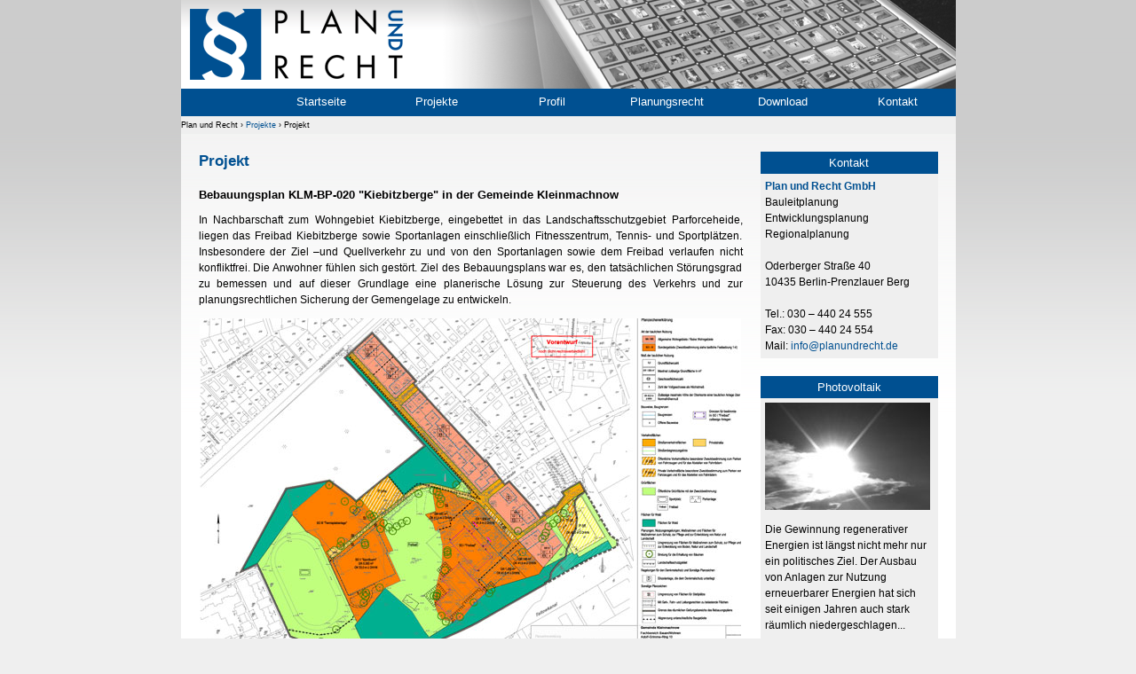

--- FILE ---
content_type: text/html; charset=utf-8
request_url: https://planundrecht.de/?site=projekt&file=kiebitzberge-bplan2
body_size: 2871
content:

<!DOCTYPE html>
<html>
<head>

<link rel="stylesheet" type="text/css" href="stylesheets/main.css?v=1.01">
<script type="text/javascript" src="javascript/mootoolscore.js"></script>
<script type="text/javascript" src="javascript/mootoolsmore.js"></script>


<!-- Milkbox -->
<link rel="stylesheet" type="text/css" href="stylesheets/milkbox/milkbox/milkbox.css">
<script type="text/javascript" src="javascript/milkbox.js"></script>
<script type="text/javascript" src="javascript/mootools-1.2.3.1-assets.js"></script>

<script type="text/javascript">

var currentsite = 'projekte';

var hoversites = new Array('startseite', 'projekte', 'profil', 'planungsrecht', 'kontakt');

if(hoversites.contains(currentsite) == false) {
	
	currentsite = 'startseite';
	
}

var animationRunning = false;
var currentFx1;
var currentFx2;

window.addEvent('domready', function() {

	//disable fallback background-image
	$('headerimg-wrapper').setStyles({background: 'none'});
	
	//set the default image
	activeImage = 'headerimg_' + currentsite;
	activeLink = 'menu_' + currentsite;

    //initialise the default image
	var initialise = $(activeImage).setStyles({display:'block',opacity: 0});

	new Fx.Tween(initialise).set('opacity', 1);

	$(activeLink).className = $(activeLink).className + " active";
	
	$('menu').getElements('li').addEvent('mouseenter', function() {
		
		this.className = this.className + ' over';
		
	});

	$('menu').getElements('li').addEvent('mouseleave', function() {
		
		this.className = this.className.replace(' over', '');
		
	});
	
	//event listener
	$('menu').getElements('a.menu_firstlevel').addEvent('mouseenter', function(e) 
	{	
	
		$(activeLink).className = "";
		this.className = "active";
		activeLink = this.id;
		
		var newImage = 'headerimg_'+this.id.replace('menu_', '');
		
		transitionImage(activeImage,newImage);
		
	});
	
	$('menu').addEvent('mouseleave', function(e) {

		var siteImage = 'headerimg_' + currentsite;
		transitionImage(activeImage, siteImage);
		
	});
	
	// hide all div.more elements
	$$('div.more').each(function(elem){
		
		var mySlide = new Fx.Slide(elem);
		mySlide.hide();
		return false;
		
	});
	
});

function transitionImage(oldImage,newImage)
{
				
	var fadeOut = function()
	{
		var foobar = $(oldImage).getStyle('opacity');

		if(animationRunning) {
			
			currentFx1.set(0);
			currentFx2.set(0);
			currentFx1.cancel();
			currentFx2.cancel();
						
		}
		
		animationRunning=true;
		var div = $(oldImage).setStyles({
			opacity: foobar
		});
		currentFx1 = new Fx.Tween(div, {'duration': 500, 'wait': false}).start('opacity', 0).addEvent('onComplete', function() { animationRunning=false; });
		fadeIn();
	};
	
	var fadeIn = function()
	{
		var div2 = $(newImage).setStyles({
			display:'block',
			opacity: 0
		});
		currentFx2 = new Fx.Tween(div2, {'duration': 500}).start('opacity', 1).addEvent('onComplete', function() { animationRunning=false; });
		
	};
	
	if(newImage != activeImage)
	{
		fadeOut();
		activeImage = newImage;		
	}
}

function toggleMore(moreID) {

	var mySlide = new Fx.Slide(moreID);
	mySlide.toggle();
	
}

</script>
<html lang="de">
<title>Startseite</title>
</head>

<body>

<div id="site-wrapper">

	<a name="top"></a>
	<div id="header">
		
		<a href="/"><img id="logo" src="images/misc/logo.png" alt="Logo der Plan und Recht GmbH"/></a>
		
		<div id="headerimg-wrapper" style="background: url(images/sections/header-projekte.png) no-repeat;">
		
			<img id="headerimg_startseite" src="images/sections/header-startseite.png" alt=""/>
			<img id="headerimg_projekte" src="images/sections/header-projekte.png" alt=""/>
			<img id="headerimg_profil" src="images/sections/header-profil.png" alt=""/>
			<img id="headerimg_planungsrecht" src="images/sections/header-planungsrecht.png" alt=""/>
			<img id="headerimg_kontakt" src="images/sections/header-kontakt.png" alt=""/>
				
		</div>
		
	</div>
	
	<div id="menu-wrapper">
	
		<div id="menu">
		
			<ul><li class="menu_firstlevel" ><a class="menu_firstlevel" id="menu_startseite" href="?site=startseite">Startseite</a></li>
<li class="menu_firstlevel selected" ><a class="menu_firstlevel" id="menu_projekte" href="?site=projekte">Projekte</a></li>
<li class="menu_firstlevel" ><a class="menu_firstlevel" id="menu_profil" href="javascript: return false;">Profil</a><ul><li class="menu_secondlevel" ><a class="menu_secondlevel" id="menu_firmenprofil" href="?site=firmenprofil">Firmenprofil</a></li>
<li class="menu_secondlevel" ><a class="menu_secondlevel" id="menu_referenzen" href="?site=referenzen">Referenzen</a></li>
<li class="menu_secondlevel" ><a class="menu_secondlevel" id="menu_geschaeftsfuehrer" href="?site=geschaeftsfuehrer">Firmengründer</a></li>
<li class="menu_secondlevel" ><a class="menu_secondlevel" id="menu_mitarbeiter" href="?site=mitarbeiter">Unser Team</a></li>
</ul>
</li>
<li class="menu_firstlevel" ><a class="menu_firstlevel" id="menu_planungsrecht" href="#">Planungsrecht</a><ul><li class="menu_secondlevel" ><a class="menu_secondlevel" id="menu_publikationen" href="?site=publikationen">Publikationen</a></li>
<li class="menu_secondlevel" ><a class="menu_secondlevel" id="menu_forschung" href="?site=forschung">Forschung</a></li>
</ul>
</li>
<li class="menu_firstlevel" ><a class="menu_firstlevel" id="menu_download" href="javascript: return false;">Download</a><ul><li class="menu_secondlevel" ><a class="menu_secondlevel" id="menu_beteiligung" href="?site=download">Beteiligungen</a></li>
<li class="menu_secondlevel" ><a class="menu_secondlevel" id="menu_vortrag" href="?site=vortrag">Vorträge</a></li>
</ul>
</li>
<li class="menu_firstlevel" ><a class="menu_firstlevel" id="menu_kontakt" href="?site=kontakt">Kontakt</a></li>
<li class="menu_firstlevel" style="display: none;"><a class="menu_firstlevel" id="menu_impressum" href="?site=impressum">Impressum</a></li>
</ul>		
		</div>
	
	</div>
	
	<div id="breadcrumb-wrapper">
	
		<p>Plan und Recht › <a href="?site=projekte">Projekte</a> › Projekt</p>

	</div>

	<div id="content-wrapper">
		
				<div id="sidebar-wrapper">
			
			

<div class="sidebar-box">

	<h1>Kontakt</h1>
	<p>
		<span class="highlight strong">Plan und Recht GmbH</span><br/>
		Bauleitplanung<br/>
		Entwicklungsplanung<br/>
		Regionalplanung<br/>
		<br/>
		Oderberger Straße 40<br/>
		10435 Berlin-Prenzlauer Berg<br/>
		<br/>
		Tel.: 030 – 440 24 555<br/>
		Fax: 030 – 440 24 554<br/>
		Mail: <a href="mailto:info@planundrecht.de">info@planundrecht.de</a>
	</p>

</div>

<div class="sidebar-seperator"></div>

<div class="sidebar-box">

		<h1>Photovoltaik</h1>

		<a rel="milkbox" href="images/sidebar/randomproject/photovoltaik.jpg"><img class="randomproject" src="images/sidebar/randomproject/photovoltaik-thumb.jpg" alt="Symbolbild" /></a>

		<p>Die Gewinnung regenerativer Energien ist längst nicht mehr nur ein politisches Ziel. Der Ausbau von Anlagen zur Nutzung erneuerbarer Energien hat sich seit einigen Jahren auch stark räumlich niedergeschlagen...<br/></p>
	
		<p class="rightalign"><a href="?site=randomproject&file=photovoltaik">›› Nähere Informationen</a></p>
</div>				
		</div>
						<div id="content">
				
			<h1>Projekt</h1>

<h2>Bebauungsplan KLM-BP-020 "Kiebitzberge" in der Gemeinde Kleinmachnow</h2>

<p>In Nachbarschaft zum Wohngebiet Kiebitzberge, eingebettet in das Landschaftsschutzgebiet Parforceheide, liegen das Freibad Kiebitzberge sowie Sportanlagen einschließlich Fitnesszentrum, Tennis- und Sportplätzen. Insbesondere der Ziel –und Quellverkehr zu und von den Sportanlagen sowie dem Freibad verlaufen nicht konfliktfrei. Die Anwohner fühlen sich gestört. Ziel des Bebauungsplans war es, den tatsächlichen Störungsgrad zu bemessen und auf dieser Grundlage eine planerische Lösung zur Steuerung des Verkehrs und zur planungsrechtlichen Sicherung der Gemengelage zu entwickeln.</p>

<p class="centeralign"><img class="border" src="images/content/projekte/kiebitzberge-bplan-1.jpg" /></p>

<p class="centeralign"><img class="border" src="images/content/projekte/kiebitzberge-bplan-2.jpg" /></p>

<p><span class="strong">Auftraggeber:</span> Gemeinde Kleinmachnow</p>
<p><span class="strong">Leistungen:</span> B-Plan, Durchführung Verfahren, planungsrechtliche Beratung</p>
<p><span class="strong">Gesamtgröße:</span> 15,1 ha</p>
<p><span class="strong">Planung:</span> 2004-2008 (Erstaufstellung)</p>			
		</div>
		
	</div>
	
	<div class="clear footerspacer"></div>
	
	<div id="footer">
	
		<p><a href="?site=impressum">Impressum</a> | <a href="javascript:window.print();"><img width="16" class="middlevalign" src="images/misc/print.gif" alt="Seite drucken" /></a> | <a href="#top"><img width="16" class="middlevalign" src="images/misc/arrow-top.gif" alt="nach oben" /></a><img class="middlevalign" src="images/misc/spacer.gif" style="height: 30px; width: 1px;" alt=""/></p>
	
	</div>
	
</div>

</body>

</html>

--- FILE ---
content_type: text/css
request_url: https://planundrecht.de/stylesheets/main.css?v=1.01
body_size: 1342
content:
html, body {
	
	height: 100%;
	
}

body {
	
	margin: 0px;
	font-family: Verdana, Arial;
	font-size: 9pt;
	background: #efefef url(../images/misc/background-body.png) repeat-x;

}

img {
	
	/*border: 0px;*/
	
}

div#site-wrapper {
	
	position: relative;
	width: 873px;
	min-height: 100%;
	height: auto !important;
	height: 100%;
	margin: 0 auto;
	padding: 0 0px;
	background: url(../images/misc/background-site.png) repeat-y;
	
}

div#header {
	
	position: relative;
	height: 100px;
	background: #ffffff url(../images/misc/background-header.png) repeat-x;
	
}

div#headerimg-wrapper {
	
	position: absolute;
	right: 0px;
	top: 0px;
	height: 100px;
	width: 580px;
	
}

div#headerimg-wrapper img {
	
	display: none;	
	position: absolute;
	top: 0px;
	right: 0px;
	
}

div#menu-wrapper {
	
	position: relative;
	height: 31px;
	/*background: #000000;*/
	background: #005091;
	
}

div#breadcrumb-wrapper {
	
	height: 20px;
	background: #efefef;
	
}

div#breadcrumb-wrapper p {

	line-height: 20px;
	vertical-align: middle;
	padding: 0px 0px;
	margin: 0px;
	font-size: 7pt;
	
}

img#logo {
	
	position: absolute;
	top: 10px;
	left: 10px;
	
}

div#content-wrapper {

	background: #ffffff url(../images/misc/background-content.png) repeat-x;
	overflow: hidden;
	padding: 20px;
	min-height: 1000px;
	
}

div#content {
	
	margin-right: 220px;
	
}

div#widecontent {
		
}

div#sidebar-wrapper {

	float: right;
	width: 200px;
	margin-left: 20px;

}

div.sidebar-box {
	
	/*border: 1px solid black;*/
	background: #efefef;
	
}

div.sidebar-seperator {
	
	height: 20px;
	
}

div.sidebar-box h1 {
	
	width: auto;
	/*background: black;*/
	background: #005091;
	color: white;
	font-size: 10pt;
	font-weight: normal;
	text-align: center;
	padding: 5px;
	margin: 0px;
	
}

div.sidebar-box p {
	
	padding: 5px;
	margin: 0px;
	text-align: left;
	
}

img.randomproject {
	
	margin: 5px;
	/*border: 1px solid black;*/
	
}

div.footerspacer {
	
	height: 60px;
	
}

div#footer {
	
	position: absolute;
	bottom: 0;
	height: 30px;
	width: 833px;
	padding: 0px 20px;
	/*background: #000000;*/
	background: #005091;
	
}

div#footer p {
	
	vertical-align: middle;
	text-align: right;
	color: white;
	margin: 0px;
	
}

div#footer a {
	
	color: white;
	
}

div#footer a:hover {
	
	color: #dfdfdf;
	
}

/* MENU */

div#menu {
	
	position: absolute;
	right: 0px;	
	line-height: 30px;
	vertical-align: middle;
	font-size: 10pt;
	/*border-top: 1px solid #000000;*/

}

div#menu ul {
	
	list-style-type: none;
	padding: 0px;
	margin: 0px;
	
}

div#menu ul li {
	
	float: left;
	width: 130px; /* war 150px */ 
	color: #ffffff;
	text-align: center;
	
}

div#menu ul li a {
	
	display: block;
	width: 130px; /* war 150px */
	color: #ffffff;
	
}

div#menu ul li:hover ul,
div#menu ul li.over ul {
	
	display: block;
	
}

div#menu ul li.menu_firstlevel.selected {
	
	background: #005091;
	
}

div#menu ul li.menu_secondlevel.selected {
	
}


div#menu ul li:hover,
div#menu ul li.over {

	background: #005091 !important;	
	
}

div#menu ul li ul {
	
	display: none;
	
}

div#menu ul li ul li {
	
	background: #202020;
	width: 128px;
	/*border-left: 1px solid #000000;
	border-right: 1px solid #000000;
	border-bottom: 1px solid #000000;*/
	
}

div#menu ul li ul li:hover,
div#menu ul li ul li.over {
	
	background: #efefef !important;
	
}

div#menu ul li ul li a {
	
	width: 128px;
	
}

div#menu ul li ul li:hover a,
div#menu ul li ul li.over a {
	
	color: #000000;
	
}

a#menu_profil,
a#menu_planungsrecht {
	
	cursor: default !important;
	
}

/* END: MENU */

div.staff {
	
}

div.staff_content {
	
	margin-left: 170px;
	
}

h2.staff_name {
	
	font-weight: normal;
	font-size: 13pt;
	margin-bottom: 0px;
		
}

h2.staff_name span {

	font-weight: bold;
	
}

p.staff_title {
	
	font-weight: normal;
	margin-top: 0px;
	padding-top: 0px;
	
}

p.staff_title span {
	
	font-weight: bold;
	font-style: italic;
	
}

div.projekt {
	
}

div.projekt_content {
	
	margin-left: 120px;
	
}

h2.projekt_title {
	
	font-size: 10pt;
	margin-bottom: 0px;	
	
}

div#sidebar-forschung a {
	
	display: block;
	
}

div#sidebar-forschung a img {
	
	filter:alpha(opacity=50);
	-moz-opacity:0.5;
	-khtml-opacity: 0.5;
	opacity: 0.5;
	
}

div#sidebar-forschung a:hover img,
div#sidebar-forschung a.selected img {
	
	filter:alpha(opacity=100);
	-moz-opacity:1;
	-khtml-opacity: 1;
	opacity: 1;
	
}

table.content {
	
	border-spacing: 0px;
	
}

table.content td {
	
	padding: 15px 5px;
	vertical-align: top;
	/*border-top: 1px solid #bbbbbb;*/
		
}

table.content thead {
	
	text-align: left;
	font-size: 10pt;
		
}

table.content thead th {
	
	padding: 5px;
	
}

/* various styles */

a {
	
	color: #005091;
	text-decoration: none;
	
}

a:hover {
	
	color: #3a89c8;
	text-decoration: none;
	
}

p {

	line-height: 1.5em;
	font-size: 9pt;
	text-align: justify;
	
}

h1 {

	font-size: 13pt;
	margin: 0px 0px 20px 0px;
	color: #005091;
	
}

h2 {
	
	font-size: 10pt;
	color: black;
	margin: 10px 0px;	
	
	
}

.right {
	
	float: right;
	
}

.left {
	
	float: left;
	
}

.clear {
	
	clear: both;
	
}

.clearleft {
	
	clear: left;
	
}

.clearright {
	
	clear: right;
	
}

img.content {
	
	margin: 0px 20px;
	
}

img.border {
	
	/*border: 1px solid black;*/
	
}

.highlight {
	
	color: #005091 !important;
	
}

.strong {
	
	font-weight: bold !important;
	
}

.italic {
	
	font-style: italic;
	
}

.smallerfont {
	
	font-size: 8pt;
	
}

.rightalign {
	
	text-align: right !important;
	
}

.leftalign {
	
	text-align: left !important;
	
}

.centeralign {
	
	text-align: center !important;
	
}

.middlevalign {
	
	vertical-align: middle !important;
	
}

.noindent {
	
	padding-left: 0px;
	
}

div.hline41 {

	height: 41px;
	width: 600px;
	background: url(../images/misc/hline_41px.png) no-repeat;
	
}

div#content-wrapper ul {
	
	margin: 10px auto;
	
}

div#content-wrapper li {
	
	line-height: 1.5em;
	margin-bottom: 10px;
	list-style-type: disc;
	color: #005091;
	
}

div#content-wrapper li span {
	
	color: #000000;
	
}

div#content-wrapper ul li ul li {

	list-style-type: square;	
	
}

div#content-wrapper ul.decimal li {
	
	list-style-type: decimal;
	
}

div#content-wrapper ul.upperlatin li {
	
	list-style-type: upper-latin;
	
}


/* END various styles */

--- FILE ---
content_type: application/javascript
request_url: https://planundrecht.de/javascript/mootoolsmore.js
body_size: 9194
content:
//MooTools More, <http://mootools.net/more>. Copyright (c) 2006-2009 Aaron Newton <http://clientcide.com/>, Valerio Proietti <http://mad4milk.net> & the MooTools team <http://mootools.net/developers>, MIT Style License.

MooTools.More={version:"1.2.4.4",build:"6f6057dc645fdb7547689183b2311063bd653ddf"};(function(){var a={language:"en-US",languages:{"en-US":{}},cascades:["en-US"]};
var b;MooTools.lang=new Events();$extend(MooTools.lang,{setLanguage:function(c){if(!a.languages[c]){return this;}a.language=c;this.load();this.fireEvent("langChange",c);
return this;},load:function(){var c=this.cascade(this.getCurrentLanguage());b={};$each(c,function(e,d){b[d]=this.lambda(e);},this);},getCurrentLanguage:function(){return a.language;
},addLanguage:function(c){a.languages[c]=a.languages[c]||{};return this;},cascade:function(e){var c=(a.languages[e]||{}).cascades||[];c.combine(a.cascades);
c.erase(e).push(e);var d=c.map(function(f){return a.languages[f];},this);return $merge.apply(this,d);},lambda:function(c){(c||{}).get=function(e,d){return $lambda(c[e]).apply(this,$splat(d));
};return c;},get:function(e,d,c){if(b&&b[e]){return(d?b[e].get(d,c):b[e]);}},set:function(d,e,c){this.addLanguage(d);langData=a.languages[d];if(!langData[e]){langData[e]={};
}$extend(langData[e],c);if(d==this.getCurrentLanguage()){this.load();this.fireEvent("langChange",d);}return this;},list:function(){return Hash.getKeys(a.languages);
}});})();Array.implement({min:function(){return Math.min.apply(null,this);},max:function(){return Math.max.apply(null,this);},average:function(){return this.length?this.sum()/this.length:0;
},sum:function(){var a=0,b=this.length;if(b){do{a+=this[--b];}while(b);}return a;},unique:function(){return[].combine(this);},shuffle:function(){for(var b=this.length;
b&&--b;){var a=this[b],c=Math.floor(Math.random()*(b+1));this[b]=this[c];this[c]=a;}return this;}});Element.implement({measure:function(e){var g=function(h){return !!(!h||h.offsetHeight||h.offsetWidth);
};if(g(this)){return e.apply(this);}var d=this.getParent(),f=[],b=[];while(!g(d)&&d!=document.body){b.push(d.expose());d=d.getParent();}var c=this.expose();
var a=e.apply(this);c();b.each(function(h){h();});return a;},expose:function(){if(this.getStyle("display")!="none"){return $empty;}var a=this.style.cssText;
this.setStyles({display:"block",position:"absolute",visibility:"hidden"});return function(){this.style.cssText=a;}.bind(this);},getDimensions:function(a){a=$merge({computeSize:false},a);
var f={};var d=function(g,e){return(e.computeSize)?g.getComputedSize(e):g.getSize();};var b=this.getParent("body");if(b&&this.getStyle("display")=="none"){f=this.measure(function(){return d(this,a);
});}else{if(b){try{f=d(this,a);}catch(c){}}else{f={x:0,y:0};}}return $chk(f.x)?$extend(f,{width:f.x,height:f.y}):$extend(f,{x:f.width,y:f.height});},getComputedSize:function(a){a=$merge({styles:["padding","border"],plains:{height:["top","bottom"],width:["left","right"]},mode:"both"},a);
var c={width:0,height:0};switch(a.mode){case"vertical":delete c.width;delete a.plains.width;break;case"horizontal":delete c.height;delete a.plains.height;
break;}var b=[];$each(a.plains,function(g,f){g.each(function(h){a.styles.each(function(i){b.push((i=="border")?i+"-"+h+"-width":i+"-"+h);});});});var e={};
b.each(function(f){e[f]=this.getComputedStyle(f);},this);var d=[];$each(a.plains,function(g,f){var h=f.capitalize();c["total"+h]=c["computed"+h]=0;g.each(function(i){c["computed"+i.capitalize()]=0;
b.each(function(k,j){if(k.test(i)){e[k]=e[k].toInt()||0;c["total"+h]=c["total"+h]+e[k];c["computed"+i.capitalize()]=c["computed"+i.capitalize()]+e[k];}if(k.test(i)&&f!=k&&(k.test("border")||k.test("padding"))&&!d.contains(k)){d.push(k);
c["computed"+h]=c["computed"+h]-e[k];}});});});["Width","Height"].each(function(g){var f=g.toLowerCase();if(!$chk(c[f])){return;}c[f]=c[f]+this["offset"+g]+c["computed"+g];
c["total"+g]=c[f]+c["total"+g];delete c["computed"+g];},this);return $extend(e,c);}});(function(){var a=Element.prototype.position;Element.implement({position:function(g){if(g&&($defined(g.x)||$defined(g.y))){return a?a.apply(this,arguments):this;
}$each(g||{},function(u,t){if(!$defined(u)){delete g[t];}});g=$merge({relativeTo:document.body,position:{x:"center",y:"center"},edge:false,offset:{x:0,y:0},returnPos:false,relFixedPosition:false,ignoreMargins:false,ignoreScroll:false,allowNegative:false},g);
var r={x:0,y:0},e=false;var c=this.measure(function(){return document.id(this.getOffsetParent());});if(c&&c!=this.getDocument().body){r=c.measure(function(){return this.getPosition();
});e=c!=document.id(g.relativeTo);g.offset.x=g.offset.x-r.x;g.offset.y=g.offset.y-r.y;}var s=function(t){if($type(t)!="string"){return t;}t=t.toLowerCase();
var u={};if(t.test("left")){u.x="left";}else{if(t.test("right")){u.x="right";}else{u.x="center";}}if(t.test("upper")||t.test("top")){u.y="top";}else{if(t.test("bottom")){u.y="bottom";
}else{u.y="center";}}return u;};g.edge=s(g.edge);g.position=s(g.position);if(!g.edge){if(g.position.x=="center"&&g.position.y=="center"){g.edge={x:"center",y:"center"};
}else{g.edge={x:"left",y:"top"};}}this.setStyle("position","absolute");var f=document.id(g.relativeTo)||document.body,d=f==document.body?window.getScroll():f.getPosition(),l=d.y,h=d.x;
var n=this.getDimensions({computeSize:true,styles:["padding","border","margin"]});var j={},o=g.offset.y,q=g.offset.x,k=window.getSize();switch(g.position.x){case"left":j.x=h+q;
break;case"right":j.x=h+q+f.offsetWidth;break;default:j.x=h+((f==document.body?k.x:f.offsetWidth)/2)+q;break;}switch(g.position.y){case"top":j.y=l+o;break;
case"bottom":j.y=l+o+f.offsetHeight;break;default:j.y=l+((f==document.body?k.y:f.offsetHeight)/2)+o;break;}if(g.edge){var b={};switch(g.edge.x){case"left":b.x=0;
break;case"right":b.x=-n.x-n.computedRight-n.computedLeft;break;default:b.x=-(n.totalWidth/2);break;}switch(g.edge.y){case"top":b.y=0;break;case"bottom":b.y=-n.y-n.computedTop-n.computedBottom;
break;default:b.y=-(n.totalHeight/2);break;}j.x+=b.x;j.y+=b.y;}j={left:((j.x>=0||e||g.allowNegative)?j.x:0).toInt(),top:((j.y>=0||e||g.allowNegative)?j.y:0).toInt()};
var i={left:"x",top:"y"};["minimum","maximum"].each(function(t){["left","top"].each(function(u){var v=g[t]?g[t][i[u]]:null;if(v!=null&&j[u]<v){j[u]=v;}});
});if(f.getStyle("position")=="fixed"||g.relFixedPosition){var m=window.getScroll();j.top+=m.y;j.left+=m.x;}if(g.ignoreScroll){var p=f.getScroll();j.top-=p.y;
j.left-=p.x;}if(g.ignoreMargins){j.left+=(g.edge.x=="right"?n["margin-right"]:g.edge.x=="center"?-n["margin-left"]+((n["margin-right"]+n["margin-left"])/2):-n["margin-left"]);
j.top+=(g.edge.y=="bottom"?n["margin-bottom"]:g.edge.y=="center"?-n["margin-top"]+((n["margin-bottom"]+n["margin-top"])/2):-n["margin-top"]);}j.left=Math.ceil(j.left);
j.top=Math.ceil(j.top);if(g.returnPos){return j;}else{this.setStyles(j);}return this;}});})();Element.implement({isDisplayed:function(){return this.getStyle("display")!="none";
},isVisible:function(){var a=this.offsetWidth,b=this.offsetHeight;return(a==0&&b==0)?false:(a>0&&b>0)?true:this.isDisplayed();},toggle:function(){return this[this.isDisplayed()?"hide":"show"]();
},hide:function(){var b;try{b=this.getStyle("display");}catch(a){}return this.store("originalDisplay",b||"").setStyle("display","none");},show:function(a){a=a||this.retrieve("originalDisplay")||"block";
return this.setStyle("display",(a=="none")?"block":a);},swapClass:function(a,b){return this.removeClass(a).addClass(b);}});Fx.Elements=new Class({Extends:Fx.CSS,initialize:function(b,a){this.elements=this.subject=$$(b);
this.parent(a);},compute:function(g,h,j){var c={};for(var d in g){var a=g[d],e=h[d],f=c[d]={};for(var b in a){f[b]=this.parent(a[b],e[b],j);}}return c;
},set:function(b){for(var c in b){var a=b[c];for(var d in a){this.render(this.elements[c],d,a[d],this.options.unit);}}return this;},start:function(c){if(!this.check(c)){return this;
}var h={},j={};for(var d in c){var f=c[d],a=h[d]={},g=j[d]={};for(var b in f){var e=this.prepare(this.elements[d],b,f[b]);a[b]=e.from;g[b]=e.to;}}return this.parent(h,j);
}});Fx.Accordion=new Class({Extends:Fx.Elements,options:{display:0,show:false,height:true,width:false,opacity:true,alwaysHide:false,trigger:"click",initialDisplayFx:true,returnHeightToAuto:true},initialize:function(){var c=Array.link(arguments,{container:Element.type,options:Object.type,togglers:$defined,elements:$defined});
this.parent(c.elements,c.options);this.togglers=$$(c.togglers);this.previous=-1;this.internalChain=new Chain();if(this.options.alwaysHide){this.options.wait=true;
}if($chk(this.options.show)){this.options.display=false;this.previous=this.options.show;}if(this.options.start){this.options.display=false;this.options.show=false;
}this.effects={};if(this.options.opacity){this.effects.opacity="fullOpacity";}if(this.options.width){this.effects.width=this.options.fixedWidth?"fullWidth":"offsetWidth";
}if(this.options.height){this.effects.height=this.options.fixedHeight?"fullHeight":"scrollHeight";}for(var b=0,a=this.togglers.length;b<a;b++){this.addSection(this.togglers[b],this.elements[b]);
}this.elements.each(function(e,d){if(this.options.show===d){this.fireEvent("active",[this.togglers[d],e]);}else{for(var f in this.effects){e.setStyle(f,0);
}}},this);if($chk(this.options.display)||this.options.initialDisplayFx===false){this.display(this.options.display,this.options.initialDisplayFx);}if(this.options.fixedHeight!==false){this.options.returnHeightToAuto=false;
}this.addEvent("complete",this.internalChain.callChain.bind(this.internalChain));},addSection:function(e,c){e=document.id(e);c=document.id(c);var f=this.togglers.contains(e);
this.togglers.include(e);this.elements.include(c);var a=this.togglers.indexOf(e);var b=this.display.bind(this,a);e.store("accordion:display",b);e.addEvent(this.options.trigger,b);
if(this.options.height){c.setStyles({"padding-top":0,"border-top":"none","padding-bottom":0,"border-bottom":"none"});}if(this.options.width){c.setStyles({"padding-left":0,"border-left":"none","padding-right":0,"border-right":"none"});
}c.fullOpacity=1;if(this.options.fixedWidth){c.fullWidth=this.options.fixedWidth;}if(this.options.fixedHeight){c.fullHeight=this.options.fixedHeight;}c.setStyle("overflow","hidden");
if(!f){for(var d in this.effects){c.setStyle(d,0);}}return this;},detach:function(){this.togglers.each(function(a){a.removeEvent(this.options.trigger,a.retrieve("accordion:display"));
},this);},display:function(a,b){if(!this.check(a,b)){return this;}b=$pick(b,true);if(this.options.returnHeightToAuto){var d=this.elements[this.previous];
if(d&&!this.selfHidden){for(var c in this.effects){d.setStyle(c,d[this.effects[c]]);}}}a=($type(a)=="element")?this.elements.indexOf(a):a;if((this.timer&&this.options.wait)||(a===this.previous&&!this.options.alwaysHide)){return this;
}this.previous=a;var e={};this.elements.each(function(h,g){e[g]={};var f;if(g!=a){f=true;}else{if(this.options.alwaysHide&&((h.offsetHeight>0&&this.options.height)||h.offsetWidth>0&&this.options.width)){f=true;
this.selfHidden=true;}}this.fireEvent(f?"background":"active",[this.togglers[g],h]);for(var j in this.effects){e[g][j]=f?0:h[this.effects[j]];}},this);
this.internalChain.chain(function(){if(this.options.returnHeightToAuto&&!this.selfHidden){var f=this.elements[a];if(f){f.setStyle("height","auto");}}}.bind(this));
return b?this.start(e):this.set(e);}});var Accordion=new Class({Extends:Fx.Accordion,initialize:function(){this.parent.apply(this,arguments);var a=Array.link(arguments,{container:Element.type});
this.container=a.container;},addSection:function(c,b,e){c=document.id(c);b=document.id(b);var d=this.togglers.contains(c);var a=this.togglers.length;if(a&&(!d||e)){e=$pick(e,a-1);
c.inject(this.togglers[e],"before");b.inject(c,"after");}else{if(this.container&&!d){c.inject(this.container);b.inject(this.container);}}return this.parent.apply(this,arguments);
}});Fx.Move=new Class({Extends:Fx.Morph,options:{relativeTo:document.body,position:"center",edge:false,offset:{x:0,y:0}},start:function(a){return this.parent(this.element.position($merge(this.options,a,{returnPos:true})));
}});Element.Properties.move={set:function(a){var b=this.retrieve("move");if(b){b.cancel();}return this.eliminate("move").store("move:options",$extend({link:"cancel"},a));
},get:function(a){if(a||!this.retrieve("move")){if(a||!this.retrieve("move:options")){this.set("move",a);}this.store("move",new Fx.Move(this,this.retrieve("move:options")));
}return this.retrieve("move");}};Element.implement({move:function(a){this.get("move").start(a);return this;}});Fx.Reveal=new Class({Extends:Fx.Morph,options:{link:"cancel",styles:["padding","border","margin"],transitionOpacity:!Browser.Engine.trident4,mode:"vertical",display:"block",hideInputs:Browser.Engine.trident?"select, input, textarea, object, embed":false},dissolve:function(){try{if(!this.hiding&&!this.showing){if(this.element.getStyle("display")!="none"){this.hiding=true;
this.showing=false;this.hidden=true;this.cssText=this.element.style.cssText;var d=this.element.getComputedSize({styles:this.options.styles,mode:this.options.mode});
this.element.setStyle("display",this.options.display);if(this.options.transitionOpacity){d.opacity=1;}var b={};$each(d,function(f,e){b[e]=[f,0];},this);
this.element.setStyle("overflow","hidden");var a=this.options.hideInputs?this.element.getElements(this.options.hideInputs):null;this.$chain.unshift(function(){if(this.hidden){this.hiding=false;
$each(d,function(f,e){d[e]=f;},this);this.element.style.cssText=this.cssText;this.element.setStyle("display","none");if(a){a.setStyle("visibility","visible");
}}this.fireEvent("hide",this.element);this.callChain();}.bind(this));if(a){a.setStyle("visibility","hidden");}this.start(b);}else{this.callChain.delay(10,this);
this.fireEvent("complete",this.element);this.fireEvent("hide",this.element);}}else{if(this.options.link=="chain"){this.chain(this.dissolve.bind(this));
}else{if(this.options.link=="cancel"&&!this.hiding){this.cancel();this.dissolve();}}}}catch(c){this.hiding=false;this.element.setStyle("display","none");
this.callChain.delay(10,this);this.fireEvent("complete",this.element);this.fireEvent("hide",this.element);}return this;},reveal:function(){try{if(!this.showing&&!this.hiding){if(this.element.getStyle("display")=="none"||this.element.getStyle("visiblity")=="hidden"||this.element.getStyle("opacity")==0){this.showing=true;
this.hiding=this.hidden=false;var d;this.cssText=this.element.style.cssText;this.element.measure(function(){d=this.element.getComputedSize({styles:this.options.styles,mode:this.options.mode});
}.bind(this));$each(d,function(f,e){d[e]=f;});if($chk(this.options.heightOverride)){d.height=this.options.heightOverride.toInt();}if($chk(this.options.widthOverride)){d.width=this.options.widthOverride.toInt();
}if(this.options.transitionOpacity){this.element.setStyle("opacity",0);d.opacity=1;}var b={height:0,display:this.options.display};$each(d,function(f,e){b[e]=0;
});this.element.setStyles($merge(b,{overflow:"hidden"}));var a=this.options.hideInputs?this.element.getElements(this.options.hideInputs):null;if(a){a.setStyle("visibility","hidden");
}this.start(d);this.$chain.unshift(function(){this.element.style.cssText=this.cssText;this.element.setStyle("display",this.options.display);if(!this.hidden){this.showing=false;
}if(a){a.setStyle("visibility","visible");}this.callChain();this.fireEvent("show",this.element);}.bind(this));}else{this.callChain();this.fireEvent("complete",this.element);
this.fireEvent("show",this.element);}}else{if(this.options.link=="chain"){this.chain(this.reveal.bind(this));}else{if(this.options.link=="cancel"&&!this.showing){this.cancel();
this.reveal();}}}}catch(c){this.element.setStyles({display:this.options.display,visiblity:"visible",opacity:1});this.showing=false;this.callChain.delay(10,this);
this.fireEvent("complete",this.element);this.fireEvent("show",this.element);}return this;},toggle:function(){if(this.element.getStyle("display")=="none"||this.element.getStyle("visiblity")=="hidden"||this.element.getStyle("opacity")==0){this.reveal();
}else{this.dissolve();}return this;},cancel:function(){this.parent.apply(this,arguments);this.element.style.cssText=this.cssText;this.hidding=false;this.showing=false;
}});Element.Properties.reveal={set:function(a){var b=this.retrieve("reveal");if(b){b.cancel();}return this.eliminate("reveal").store("reveal:options",a);
},get:function(a){if(a||!this.retrieve("reveal")){if(a||!this.retrieve("reveal:options")){this.set("reveal",a);}this.store("reveal",new Fx.Reveal(this,this.retrieve("reveal:options")));
}return this.retrieve("reveal");}};Element.Properties.dissolve=Element.Properties.reveal;Element.implement({reveal:function(a){this.get("reveal",a).reveal();
return this;},dissolve:function(a){this.get("reveal",a).dissolve();return this;},nix:function(){var a=Array.link(arguments,{destroy:Boolean.type,options:Object.type});
this.get("reveal",a.options).dissolve().chain(function(){this[a.destroy?"destroy":"dispose"]();}.bind(this));return this;},wink:function(){var b=Array.link(arguments,{duration:Number.type,options:Object.type});
var a=this.get("reveal",b.options);a.reveal().chain(function(){(function(){a.dissolve();}).delay(b.duration||2000);});}});Fx.Scroll=new Class({Extends:Fx,options:{offset:{x:0,y:0},wheelStops:true},initialize:function(b,a){this.element=this.subject=document.id(b);
this.parent(a);var d=this.cancel.bind(this,false);if($type(this.element)!="element"){this.element=document.id(this.element.getDocument().body);}var c=this.element;
if(this.options.wheelStops){this.addEvent("start",function(){c.addEvent("mousewheel",d);},true);this.addEvent("complete",function(){c.removeEvent("mousewheel",d);
},true);}},set:function(){var a=Array.flatten(arguments);if(Browser.Engine.gecko){a=[Math.round(a[0]),Math.round(a[1])];}this.element.scrollTo(a[0],a[1]);
},compute:function(c,b,a){return[0,1].map(function(d){return Fx.compute(c[d],b[d],a);});},start:function(c,g){if(!this.check(c,g)){return this;}var e=this.element.getScrollSize(),b=this.element.getScroll(),d={x:c,y:g};
for(var f in d){var a=e[f];if($chk(d[f])){d[f]=($type(d[f])=="number")?d[f]:a;}else{d[f]=b[f];}d[f]+=this.options.offset[f];}return this.parent([b.x,b.y],[d.x,d.y]);
},toTop:function(){return this.start(false,0);},toLeft:function(){return this.start(0,false);},toRight:function(){return this.start("right",false);},toBottom:function(){return this.start(false,"bottom");
},toElement:function(b){var a=document.id(b).getPosition(this.element);return this.start(a.x,a.y);},scrollIntoView:function(c,e,d){e=e?$splat(e):["x","y"];
var h={};c=document.id(c);var f=c.getPosition(this.element);var i=c.getSize();var g=this.element.getScroll();var a=this.element.getSize();var b={x:f.x+i.x,y:f.y+i.y};
["x","y"].each(function(j){if(e.contains(j)){if(b[j]>g[j]+a[j]){h[j]=b[j]-a[j];}if(f[j]<g[j]){h[j]=f[j];}}if(h[j]==null){h[j]=g[j];}if(d&&d[j]){h[j]=h[j]+d[j];
}},this);if(h.x!=g.x||h.y!=g.y){this.start(h.x,h.y);}return this;},scrollToCenter:function(c,e,d){e=e?$splat(e):["x","y"];c=$(c);var h={},f=c.getPosition(this.element),i=c.getSize(),g=this.element.getScroll(),a=this.element.getSize(),b={x:f.x+i.x,y:f.y+i.y};
["x","y"].each(function(j){if(e.contains(j)){h[j]=f[j]-(a[j]-i[j])/2;}if(h[j]==null){h[j]=g[j];}if(d&&d[j]){h[j]=h[j]+d[j];}},this);if(h.x!=g.x||h.y!=g.y){this.start(h.x,h.y);
}return this;}});Fx.Slide=new Class({Extends:Fx,options:{mode:"vertical",wrapper:false,hideOverflow:true},initialize:function(b,a){this.addEvent("complete",function(){this.open=(this.wrapper["offset"+this.layout.capitalize()]!=0);
if(this.open){this.wrapper.setStyle("height","");}if(this.open&&Browser.Engine.webkit419){this.element.dispose().inject(this.wrapper);}},true);this.element=this.subject=document.id(b);
this.parent(a);var d=this.element.retrieve("wrapper");var c=this.element.getStyles("margin","position","overflow");if(this.options.hideOverflow){c=$extend(c,{overflow:"hidden"});
}if(this.options.wrapper){d=document.id(this.options.wrapper).setStyles(c);}this.wrapper=d||new Element("div",{styles:c}).wraps(this.element);this.element.store("wrapper",this.wrapper).setStyle("margin",0);
this.now=[];this.open=true;},vertical:function(){this.margin="margin-top";this.layout="height";this.offset=this.element.offsetHeight;},horizontal:function(){this.margin="margin-left";
this.layout="width";this.offset=this.element.offsetWidth;},set:function(a){this.element.setStyle(this.margin,a[0]);this.wrapper.setStyle(this.layout,a[1]);
return this;},compute:function(c,b,a){return[0,1].map(function(d){return Fx.compute(c[d],b[d],a);});},start:function(b,e){if(!this.check(b,e)){return this;
}this[e||this.options.mode]();var d=this.element.getStyle(this.margin).toInt();var c=this.wrapper.getStyle(this.layout).toInt();var a=[[d,c],[0,this.offset]];
var g=[[d,c],[-this.offset,0]];var f;switch(b){case"in":f=a;break;case"out":f=g;break;case"toggle":f=(c==0)?a:g;}return this.parent(f[0],f[1]);},slideIn:function(a){return this.start("in",a);
},slideOut:function(a){return this.start("out",a);},hide:function(a){this[a||this.options.mode]();this.open=false;return this.set([-this.offset,0]);},show:function(a){this[a||this.options.mode]();
this.open=true;return this.set([0,this.offset]);},toggle:function(a){return this.start("toggle",a);}});Element.Properties.slide={set:function(b){var a=this.retrieve("slide");
if(a){a.cancel();}return this.eliminate("slide").store("slide:options",$extend({link:"cancel"},b));},get:function(a){if(a||!this.retrieve("slide")){if(a||!this.retrieve("slide:options")){this.set("slide",a);
}this.store("slide",new Fx.Slide(this,this.retrieve("slide:options")));}return this.retrieve("slide");}};Element.implement({slide:function(d,e){d=d||"toggle";
var b=this.get("slide"),a;switch(d){case"hide":b.hide(e);break;case"show":b.show(e);break;case"toggle":var c=this.retrieve("slide:flag",b.open);b[c?"slideOut":"slideIn"](e);
this.store("slide:flag",!c);a=true;break;default:b.start(d,e);}if(!a){this.eliminate("slide:flag");}return this;}});var SmoothScroll=Fx.SmoothScroll=new Class({Extends:Fx.Scroll,initialize:function(b,c){c=c||document;
this.doc=c.getDocument();var d=c.getWindow();this.parent(this.doc,b);this.links=$$(this.options.links||this.doc.links);var a=d.location.href.match(/^[^#]*/)[0]+"#";
this.links.each(function(f){if(f.href.indexOf(a)!=0){return;}var e=f.href.substr(a.length);if(e){this.useLink(f,e);}},this);if(!Browser.Engine.webkit419){this.addEvent("complete",function(){d.location.hash=this.anchor;
},true);}},useLink:function(c,a){var b;c.addEvent("click",function(d){if(b!==false&&!b){b=document.id(a)||this.doc.getElement("a[name="+a+"]");}if(b){d.preventDefault();
this.anchor=a;this.toElement(b).chain(function(){this.fireEvent("scrolledTo",[c,b]);}.bind(this));c.blur();}}.bind(this));}});Fx.Sort=new Class({Extends:Fx.Elements,options:{mode:"vertical"},initialize:function(b,a){this.parent(b,a);
this.elements.each(function(c){if(c.getStyle("position")=="static"){c.setStyle("position","relative");}});this.setDefaultOrder();},setDefaultOrder:function(){this.currentOrder=this.elements.map(function(b,a){return a;
});},sort:function(e){if($type(e)!="array"){return false;}var i=0,a=0,c={},h={},d=this.options.mode=="vertical";var f=this.elements.map(function(m,j){var l=m.getComputedSize({styles:["border","padding","margin"]});
var n;if(d){n={top:i,margin:l["margin-top"],height:l.totalHeight};i+=n.height-l["margin-top"];}else{n={left:a,margin:l["margin-left"],width:l.totalWidth};
a+=n.width;}var k=d?"top":"left";h[j]={};var o=m.getStyle(k).toInt();h[j][k]=o||0;return n;},this);this.set(h);e=e.map(function(j){return j.toInt();});
if(e.length!=this.elements.length){this.currentOrder.each(function(j){if(!e.contains(j)){e.push(j);}});if(e.length>this.elements.length){e.splice(this.elements.length-1,e.length-this.elements.length);
}}var b=i=a=0;e.each(function(l,j){var k={};if(d){k.top=i-f[l].top-b;i+=f[l].height;}else{k.left=a-f[l].left;a+=f[l].width;}b=b+f[l].margin;c[l]=k;},this);
var g={};$A(e).sort().each(function(j){g[j]=c[j];});this.start(g);this.currentOrder=e;return this;},rearrangeDOM:function(a){a=a||this.currentOrder;var b=this.elements[0].getParent();
var c=[];this.elements.setStyle("opacity",0);a.each(function(d){c.push(this.elements[d].inject(b).setStyles({top:0,left:0}));},this);this.elements.setStyle("opacity",1);
this.elements=$$(c);this.setDefaultOrder();return this;},getDefaultOrder:function(){return this.elements.map(function(b,a){return a;});},forward:function(){return this.sort(this.getDefaultOrder());
},backward:function(){return this.sort(this.getDefaultOrder().reverse());},reverse:function(){return this.sort(this.currentOrder.reverse());},sortByElements:function(a){return this.sort(a.map(function(b){return this.elements.indexOf(b);
},this));},swap:function(c,b){if($type(c)=="element"){c=this.elements.indexOf(c);}if($type(b)=="element"){b=this.elements.indexOf(b);}var a=$A(this.currentOrder);
a[this.currentOrder.indexOf(c)]=b;a[this.currentOrder.indexOf(b)]=c;return this.sort(a);}});MooTools.lang.set("en-US","Date",{months:["January","February","March","April","May","June","July","August","September","October","November","December"],days:["Sunday","Monday","Tuesday","Wednesday","Thursday","Friday","Saturday"],dateOrder:["month","date","year"],shortDate:"%m/%d/%Y",shortTime:"%I:%M%p",AM:"AM",PM:"PM",ordinal:function(a){return(a>3&&a<21)?"th":["th","st","nd","rd","th"][Math.min(a%10,4)];
},lessThanMinuteAgo:"less than a minute ago",minuteAgo:"about a minute ago",minutesAgo:"{delta} minutes ago",hourAgo:"about an hour ago",hoursAgo:"about {delta} hours ago",dayAgo:"1 day ago",daysAgo:"{delta} days ago",weekAgo:"1 week ago",weeksAgo:"{delta} weeks ago",monthAgo:"1 month ago",monthsAgo:"{delta} months ago",yearAgo:"1 year ago",yearsAgo:"{delta} years ago",lessThanMinuteUntil:"less than a minute from now",minuteUntil:"about a minute from now",minutesUntil:"{delta} minutes from now",hourUntil:"about an hour from now",hoursUntil:"about {delta} hours from now",dayUntil:"1 day from now",daysUntil:"{delta} days from now",weekUntil:"1 week from now",weeksUntil:"{delta} weeks from now",monthUntil:"1 month from now",monthsUntil:"{delta} months from now",yearUntil:"1 year from now",yearsUntil:"{delta} years from now"});
MooTools.lang.set("en-US","Form.Validator",{required:"This field is required.",minLength:"Please enter at least {minLength} characters (you entered {length} characters).",maxLength:"Please enter no more than {maxLength} characters (you entered {length} characters).",integer:"Please enter an integer in this field. Numbers with decimals (e.g. 1.25) are not permitted.",numeric:'Please enter only numeric values in this field (i.e. "1" or "1.1" or "-1" or "-1.1").',digits:"Please use numbers and punctuation only in this field (for example, a phone number with dashes or dots is permitted).",alpha:"Please use letters only (a-z) with in this field. No spaces or other characters are allowed.",alphanum:"Please use only letters (a-z) or numbers (0-9) only in this field. No spaces or other characters are allowed.",dateSuchAs:"Please enter a valid date such as {date}",dateInFormatMDY:'Please enter a valid date such as MM/DD/YYYY (i.e. "12/31/1999")',email:'Please enter a valid email address. For example "fred@domain.com".',url:"Please enter a valid URL such as http://www.google.com.",currencyDollar:"Please enter a valid $ amount. For example $100.00 .",oneRequired:"Please enter something for at least one of these inputs.",errorPrefix:"Error: ",warningPrefix:"Warning: ",noSpace:"There can be no spaces in this input.",reqChkByNode:"No items are selected.",requiredChk:"This field is required.",reqChkByName:"Please select a {label}.",match:"This field needs to match the {matchName} field",startDate:"the start date",endDate:"the end date",currendDate:"the current date",afterDate:"The date should be the same or after {label}.",beforeDate:"The date should be the same or before {label}.",startMonth:"Please select a start month",sameMonth:"These two dates must be in the same month - you must change one or the other.",creditcard:"The credit card number entered is invalid. Please check the number and try again. {length} digits entered."});
MooTools.lang.set("de-DE","Date",{months:["Januar","Februar","M&auml;rz","April","Mai","Juni","Juli","August","September","Oktober","November","Dezember"],days:["Sonntag","Montag","Dienstag","Mittwoch","Donnerstag","Freitag","Samstag"],dateOrder:["date","month","year","."],AM:"vormittags",PM:"nachmittags",shortDate:"%d.%m.%Y",shortTime:"%H:%M",ordinal:".",lessThanMinuteAgo:"Vor weniger als einer Minute",minuteAgo:"Vor einer Minute",minutesAgo:"Vor {delta} Minuten",hourAgo:"Vor einer Stunde",hoursAgo:"Vor {delta} Stunden",dayAgo:"Vor einem Tag",daysAgo:"Vor {delta} Tagen",weekAgo:"Vor einer Woche",weeksAgo:"Vor {delta} Wochen",monthAgo:"Vor einem Monat",monthsAgo:"Vor {delta} Monaten",yearAgo:"Vor einem Jahr",yearsAgo:"Vor {delta} Jahren",lessThanMinuteUntil:"In weniger als einer Minute",minuteUntil:"In einer Minute",minutesUntil:"In {delta} Minuten",hourUntil:"In ca. einer Stunde",hoursUntil:"In ca. {delta} Stunden",dayUntil:"In einem Tag",daysUntil:"In {delta} Tagen",weekUntil:"In einer Woche",weeksUntil:"In {delta} Wochen",monthUntil:"In einem Monat",monthsUntil:"In {delta} Monaten",yearUntil:"In einem Jahr",yearsUntil:"In {delta} Jahren"});
MooTools.lang.set("de-DE","Form.Validator",{required:"Dieses Eingabefeld muss ausgef&uuml;llt werden.",minLength:"Geben Sie bitte mindestens {minLength} Zeichen ein (Sie haben nur {length} Zeichen eingegeben).",maxLength:"Geben Sie bitte nicht mehr als {maxLength} Zeichen ein (Sie haben {length} Zeichen eingegeben).",integer:"Geben Sie in diesem Eingabefeld bitte eine ganze Zahl ein. Dezimalzahlen (z.B. &quot;1.25&quot;) sind nicht erlaubt.",numeric:"Geben Sie in diesem Eingabefeld bitte nur Zahlenwerte (z.B. &quot;1&quot;, &quot;1.1&quot;, &quot;-1&quot; oder &quot;-1.1&quot;) ein.",digits:"Geben Sie in diesem Eingabefeld bitte nur Zahlen und Satzzeichen ein (z.B. eine Telefonnummer mit Bindestrichen und Punkten ist erlaubt).",alpha:"Geben Sie in diesem Eingabefeld bitte nur Buchstaben (a-z) ein. Leerzeichen und andere Zeichen sind nicht erlaubt.",alphanum:"Geben Sie in diesem Eingabefeld bitte nur Buchstaben (a-z) und Zahlen (0-9) ein. Leerzeichen oder andere Zeichen sind nicht erlaubt.",dateSuchAs:"Geben Sie bitte ein g&uuml;ltiges Datum ein (z.B. &quot;{date}&quot;).",dateInFormatMDY:"Geben Sie bitte ein g&uuml;ltiges Datum im Format TT.MM.JJJJ ein (z.B. &quot;31.12.1999&quot;).",email:"Geben Sie bitte eine g&uuml;ltige E-Mail-Adresse ein (z.B. &quot;max@mustermann.de&quot;).",url:"Geben Sie bitte eine g&uuml;ltige URL ein (z.B. &quot;http://www.google.de&quot;).",currencyDollar:"Geben Sie bitte einen g&uuml;ltigen Betrag in EURO ein (z.B. 100.00&#8364;).",oneRequired:"Bitte f&uuml;llen Sie mindestens ein Eingabefeld aus.",errorPrefix:"Fehler: ",warningPrefix:"Warnung: ",noSpace:"Es darf kein Leerzeichen in diesem Eingabefeld sein.",reqChkByNode:"Es wurden keine Elemente gew&auml;hlt.",requiredChk:"Dieses Feld muss ausgef&uuml;llt werden.",reqChkByName:"Bitte w&auml;hlen Sie ein {label}.",match:"Dieses Eingabefeld muss mit dem {matchName} Eingabefeld &uuml;bereinstimmen.",startDate:"Das Anfangsdatum",endDate:"Das Enddatum",currendDate:"Das aktuelle Datum",afterDate:"Das Datum sollte zur gleichen Zeit oder sp&auml;ter sein als {label}.",beforeDate:"Das Datum sollte zur gleichen Zeit oder fr&uuml;her sein als {label}.",startMonth:"W&auml;hlen Sie bitte einen Anfangsmonat",sameMonth:"Diese zwei Datumsangaben m&uuml;ssen im selben Monat sein - Sie m&uuml;ssen eines von beiden ver&auml;ndern.",creditcard:"Die eingegebene Kreditkartennummer ist ung&uuml;ltig. Bitte &uuml;berpr&uuml;fen Sie diese und versuchen Sie es erneut. {length} Zahlen eingegeben."});


--- FILE ---
content_type: application/javascript
request_url: https://planundrecht.de/javascript/milkbox.js
body_size: 6987
content:
/*
	Milkbox v2.3.2 - required: mootools.js v1.2.3 core + more 1.2.3.1: Assets

	by Luca Reghellin (http://www.reghellin.com) August 2009, MIT-style license.
	Inspiration Lokesh Dhakar (http://www.lokeshdhakar.com/projects/lightbox2/)
	AND OF COURSE, SPECIAL THANKS TO THE MOOTOOLS DEVELOPERS
*/

var Milkbox = new Class({

	Implements:[Options,Events],
	
	options:{//set all the options here
		overlayOpacity:0.7,
		topPosition:20,
		initialWidth:250,
		initialHeight:250,
		canvasBorderWidth:'0px',
		canvasBorderColor:'#000000',
		canvasPadding:'0px',
		resizeDuration:500,
		resizeTransition:'sine:in:out',/*function (ex. Transitions.Sine.easeIn) or string (ex. 'bounce:out')*/
		autoPlay:false,
		autoPlayDelay:7,
		removeTitle:false,
		autoSize:false,
		maxHeight:0,//only if autoSize==true
		imageOfText:'of',
		onXmlGalleries:$empty,
		onClosed:$empty,
		onFileReady:$empty
	},
	
	initialize: function(options){
		
		this.setOptions(options);
		this.autoPlayBkup = { autoPlayDelay:this.options.autoPlayDelay, autoPlay:this.options.autoPlay };
		this.fullOptionsBkup = {};
		this.galleries = [];
		this.families = [];
		this.xmlFiles = [];
		this.loadedImages = [];//to check the preloaded images
		this.currentFile = null;
		this.currentIndex = null;
		this.currentGallery = null;
		this.currentRequest = null;
		this.currentResponse = null;
		
		this.mode = null;//'singleFile','fileGallery'
		this.closed = true;
		this.busy = true;//to control keyboard and autoplay events
		this.paused = true;
		this.fileReady = false;//to prevent overlapping loadFile calls via next_prev_aux()
		this.eventsok = false;
		this.first = true;//true if it's the first file since it opened 
		this.activated = false;//true after initMilkbox
		
		this.intObj = null;
		
		this.formtags = null;
		this.prepareGalleries();
		
		if(this.options.overlayOpacity == 0){ this.options.overlayOpacity = 0.0001 }
		this.saveOptions();//then use restoreOptions()

		//if no galleries, stop here and prevent extra memory usage.
		//so you can keep milkbox in every page of a site.
		if(this.galleries.length == 0){ return; };
				
		this.initMilkbox(true);
	},//end init
	
	initMilkbox:function(checkTags){

		if(checkTags){ this.formtags = $$('select','textarea'); }

		this.prepareHTML();
		this.prepareEffects();
		this.prepareEvents();

		this.activated = true;
	},
	
	/* ****** SHOW/HIDE ****** */
	
	//runs only 1 time per gallery
	openMilkbox:function(gallery,index){
		this.closed = false;
		if(this.formtags && this.formtags.length != 0){ this.formtags.setStyle('display','none') };
		this.overlay.setStyles({ 'top': -$(window).getScroll().y,'height':$(window).getScrollSize().y+$(window).getScroll().y });
		this.center.setStyle('top',$(window).getScroll().y+this.options.topPosition);

		this.currentGallery = gallery;
		this.currentIndex = index;
		this.overlay.tween('opacity',this.options.overlayOpacity);//onComplete: center.tween opacity
		
		if(gallery.length == 1){
			this.mode = 'singleFile';
			this.loadFile(gallery[index],index);
		} else {
			this.mode = 'fileGallery';
			var playpauseWidth = 0;
			//interface
			$$(this.prev, this.next, this.count).setStyle('display','block');
			if(this.options.autoPlay){ 
				this.playpause.setStyle('display','block');
				playpauseWidth = this.playpause.getSize().x;
			}
			var border = this.center.getStyle('border-right-width').toInt();//border-right is just ok for design purposes..
			var navWidth = this.prev.getSize().x+this.next.getSize().x+this.close.getSize().x+playpauseWidth+border;
			this.navigation.setStyle('width',navWidth);
			this.description.setStyle('margin-right',navWidth);
			//files
			var next = (index != gallery.length-1) ? gallery[index+1] : gallery[0];
			var prev = (index != 0) ? gallery[index-1] : gallery[gallery.length-1];
			var preloads = (prev == next) ? [prev] : [prev,next]; //if gallery.length == 2, then prev == next
						
			this.loadFile(gallery[index],preloads);
		}//end else
	},
	
	loadFile:function(fileObj,preloads){
		this.fileReady = false;
		var swf = this.checkFileType(fileObj,'swf');
		if(!swf){ 
			if(!this.loadedImages.contains(fileObj.retrieve('href'))){ this.center.addClass('mbLoading'); } 
			this.loadImage(fileObj.retrieve('href'));
		} else {
			this.loadSwf(fileObj);
		}
		
		if(preloads){ this.preloadFiles(preloads); }
	},
	
	preloadFiles:function(preloads){
		preloads.each(function(fileObj,index){
			var swf = this.checkFileType(fileObj.retrieve('href'),"swf");
			if(!swf){ this.preloadImage(fileObj.retrieve('href')); }
		},this);
	},
	
	loadImage:function(file){
		var imageAsset = new Asset.image(file, { onload:function(img){
			if(!this.loadedImages.contains(file)){ this.loadedImages.push(file); };//see next/prev events
			this.currentFile = img;
			this.loadAux(this.currentFile);
		}.bindWithEvent(this)});
	},
	
	preloadImage:function(file){
		if(!this.loadedImages.contains(file)){
			var imageAsset = new Asset.image(file, { onload:function(img){
					this.loadedImages.push(file);
			}.bindWithEvent(this)});
		}
	},
	

	loadSwf:function(swf){

		var swfObj = new Swiff(swf.retrieve('href'),{
			width:swf.retrieve('width').toInt(),
			height:swf.retrieve('height').toInt(),
			params:{ wMode:'opaque', swLiveConnect:'false' }
		});
		
		this.currentFile = swfObj;
		this.loadAux(swf);
	},
	
	loadAux:function(file){
		this.fileReady = true; //the file is loaded and ready to be showed (see next_prev_aux())
		this.fireEvent('fileReady');
		$$(this.description,this.navigation).setStyle('visibility','hidden');
		this.navigation.setStyle('height','');//reset the height setted in center.morph.onComplete
		$$(this.next,this.prev,this.close).setStyle('backgroundPosition','0 0');
		this.showFile(file);
	},
	
	
	showFile:function(file){
 		
 		if(this.closed){ return; };//if you close the Milkbox and an onload event is still running
 		
 		var fileSize = new Hash();
 		var centerSize = new Hash();
 		var targetSize, canvasSize;
		var canvasAddSize, gap, b, p, d;
 		targetSize = canvasSize = {};
 		canvasAddSize = gap = b = p = d = 0;
 		
 		if(this.options.canvasBorderWidth.toInt() != 0 && this.canvas.getStyle('borderWidth').toInt() == 0){
 			b = this.options.canvasBorderWidth + ' solid ' + this.options.canvasBorderColor;
 			this.canvas.setStyle('border',b);
 		}
 		
 		if(this.options.canvasPadding.toInt() != 0 && this.canvas.getStyle('padding').toInt() == 0){
 			p = this.options.canvasPadding;
 			this.canvas.setStyle('padding',p);
 		}
 		
 		canvasSize = this.canvas.getSize();
 		canvasAddSize = this.canvas.getStyle('borderWidth').toInt()*2 + this.canvas.getStyle('padding').toInt()*2;
 		this.canvas.setStyles({'opacity':0, 'width':'', 'height':''});
 		
 		if(!file.retrieve('width')){//is an image file
 			fileSize = fileSize.extend(file.getProperties('width','height')).map(function(item){ return item.toInt(); });
 			if(this.options.autoSize){ 
 				fileSize = this.computeSize(fileSize);
 				file.setProperties({ 'width':fileSize.width, 'height':fileSize.height });
 			}
 		} else {//is an swf file
 			fileSize.extend({ 'height':file.retrieve('height').toInt(), 'width':file.retrieve('width').toInt() });
 		}
 				
 		centerSize = centerSize.extend(this.center.getStyles('width','height')).map(function(item){ return item.toInt(); });

 		if(fileSize.width != centerSize.width){ 
 			targetSize.width = fileSize.width + canvasAddSize;
 			targetSize.marginLeft = -(targetSize.width/2).round();
 		}
 		 		
 		gap = (canvasSize.y-canvasAddSize > 0) ? centerSize.height - canvasSize.y : 0; 

 	   targetSize.height = fileSize.height + canvasAddSize + gap;
 	   
		//so nav doesn't move when you click next/prev
		this.canvas.setStyles({'width':fileSize.width, 'height':fileSize.height});

 		this.center.removeClass('mbLoading');
 		
 		if(this.first){ d = 500; this.first = false; }
 		(function(){ this.center.morph(targetSize); }).delay(d,this)//onComplete: show all items
	},

	computeSize:function(oSize){
	
		var size = oSize;
		var wSize = window.getSize();
		var baseSize = { width:wSize.x-60, height:wSize.y-68-this.options.topPosition*2 };//cut out some pixels to make it better
		var ratio;
		var check;
		
		var max = Math.max( baseSize.height, baseSize.width );

		if(max == baseSize.width){
			ratio = max/size.width;
			check = 'height';
		} else {
			ratio = max/size.height;
			check = 'width';
		}
		
		ratio = (ratio <= 1) ? ratio : 1;
		size = size.map(function(item){ return Math.floor(item*ratio); });
		
		ratio = (baseSize[check]/size[check] <= 1) ? baseSize[check]/size[check] : 1;
		size = size.map(function(item){ return Math.floor(item*ratio); });
		
		if(this.options.maxHeight > 0){
			ratio = (this.options.maxHeight/size.height < 1) ? this.options.maxHeight/size.height : 1;
			size = size.map(function(item){ return Math.floor(item*ratio); });
		}
		
		return size;
	},
	
	//{ gallery:'gall1', index:2, autoplay:true, delay:7 }
	showGallery:function(opt){
		if(!opt || !opt.gallery){ return; }
		var fileIndex = ($chk(opt.index)) ? opt.index : 0;
		var g = this.getGallery(opt.gallery);
		var auto = false;
		var d;
		if(opt.autoplay || (g['options'] && g['options'].autoplay)){ auto = true; }
		if(g != -1 && !this.opened){
			if(auto){
				d = (opt && opt.delay) ? opt.delay : (g['options'] && g['options'].delay) ? g['options'].delay : this.autoPlayDelay;
				this.startAutoPlay({ gallery:g, index:fileIndex, delay:d });
			} else {
				this.openMilkbox(g,fileIndex);
			}
		}
	},
	
	/* ******* XML/AJAX ******* */

	addGalleries:function(xmlfile){

		this.currentRequest = new Request({
			method:'get',
			autoCancel:true,
			url:xmlfile,
			onRequest:function(){
				//placeholder
			}.bindWithEvent(this),
			onSuccess:function(text,xml){
				var t = text.replace(/(<a.+)\/>/gi,"$1></a>");
				this.setGalleries(new Element('div',{ html:t }),xmlfile);
			}.bindWithEvent(this),
			onFailure:function(transport){ alert('Milkbox :: addGalleries: XML file path error or local Ajax test: please test addGalleries() on-line'); }
		});
		
		this.currentRequest.send();
	},
	
	setGalleries:function(container,xmlfile){
		if(!this.xmlFiles.contains(xmlfile)){ this.xmlFiles.push(xmlfile); }
		var c = container;
		var galleries = c.getElements('.gallery');
		var links = [];
		var aplist = [];
		galleries.each(function(gallery,i){
						
			var obj = { 
				gallery:gallery.getProperty('name'), 
				autoplay:Boolean(gallery.getProperty('autoplay')),
				delay:Number(gallery.getProperty('delay'))
			}
			
			var l = gallery.getChildren('a');
			var lx = l.map(function(link){ return link.setProperty('rel','milkbox['+obj.gallery+']'); });
			links.push(lx);
			if(obj.autoplay){ aplist.push(obj); }
		});
		
		this.prepareGalleries(links.flatten());
		this.setAutoPlay(aplist);
		
		if(!this.activated){ this.initMilkbox(); }
		
		this.fireEvent('xmlGalleries');
	},
	
	
	
	/* ****** UTILS ****** */
	
	checkFileType:function(file,type){
		var href = null;
		if($type(file) != 'string'){ href = file.retrieve('href'); } 
		else{ href = file; }
		var regexp = new RegExp("\.("+type+")$","i");
		return href.split('?')[0].test(regexp);
	},
	
	//retrieves galleries from strings like 'gall1' or 'milkbox[gall1]' or 'milkbox:gall1'
	getGallery:function(gallery){
		var f = null;
		if(gallery.test(/^milkbox/i)){
			f = this.families;
		} else {
			//create a temporary array with names without 'milkbox'
			f = this.families.map(function(item){
				var trimmed = item.trim();
				var name = trimmed.slice(0,trimmed.length).substr(8);
				var cleanName = name.replace(/(.+)]$/,"$1");
				return cleanName;
			});
		}
		var i = f.indexOf(gallery);
		var g = (i != -1) ? this.galleries[i] : i;
		return g;
	},
	
	setFileProps:function(fileObj,propString){
		var s = propString.split(',');
		s.each(function(p,i){
			var clean = p.trim().split(':');
			fileObj.store(clean[0].trim(),clean[1].trim())
		},this);
	},
	
	changeOptions:function(obj){
		if(!obj){ return; }
		this.setOptions(obj);
 		this.center.get('morph').setOptions({ transition:this.options.resizeTransition,  duration:this.options.resizeDuration });
	},
	
	saveOptions:function(obj){
		if($chk(obj)){
			this.fullOptionsBkup = obj;
		} else {
			this.fullOptionsBkup = this.options;
		}
	},
	
	restoreOptions:function(){
		this.setOptions(this.fullOptionsBkup);
 		var b = this.options.canvasBorderWidth + ' solid ' + this.options.canvasBorderColor;
 		this.canvas.setStyles({ 'border':b, 'padding':this.options.canvasPadding});
 		this.center.get('morph').setOptions({ transition:this.options.resizeTransition,  duration:this.options.resizeDuration });
	},
	
	reloadGalleries:function(){
	
		this.galleries = [];
		this.families = [];
		//re-check for tags
		this.formtags = $$('select','textarea');
		
		if(!this.activated){ this.initMilkbox(false); }
		
		//reload standard galleries
		this.prepareGalleries();
		this.removeGalleriesEvents();
		this.setGalleriesEvents();
		
		if(this.xmlFiles.length == 0){ return; }
		//reload xmlGalleries
		this.xmlFiles.each(function(xmlfile,index){
			this.addGalleries(xmlfile);
		}.bind(this));
	},
	
	/* ****** AUTOPLAY ****** */
	
	//list:Array of objects or an object > [ { gallery:'gall1', autoplay:true, delay:6 } ]
	//to permanently define autoplay options for any gallery 
	setAutoPlay:function(list){
		var l = ($type(list) == 'object') ? [list] : list;
		l.each(function(item){
			var g = this.getGallery(item.gallery);
			if(g == -1){ return; }
			var a = (item.autoplay == true) ? item.autoplay : false;
			var d = ($chk(item.delay) && a) ? item.delay : this.options.autoPlayDelay;
			g['options'] = { autoplay:a, delay:d }
		},this);
	},
	
	startAutoPlay:function(opt){//opt: gallery, index, delay (in seconds)
		
		var g = -1;
		var i,d;
		if(opt && opt.gallery){
			if($type(opt.gallery) == 'array'){ g = opt.gallery }
			else if($type(opt.gallery) == 'string'){ 
				g = this.getGallery(opt.gallery);
			}
		}
		
		if(g == -1){ g = this.galleries[0]; }
		
		d = (opt && opt.delay && ($type(opt.delay) == 'number')) ? opt.delay*1000 : (g['options'] && g['options'].delay) ? g['options'].delay*1000 : this.options.autoPlayDelay*1000;
		i = (opt && opt.index && ($type(opt.index) == 'number')) ? opt.index : 0;
		if(d < this.options.resizeDuration*2){ d = this.options.resizeDuration*2 };
		this.options.autoPlayDelay = d/1000;//save autoPlayDelay because now it is customized
		
		if(!this.options.autoPlay){ this.setOptions({ autoPlay:true, autoPlayDelay:this.options.autoPlayDelay }); }
		
		if(this.closed){ 
			this.openMilkbox(g,i); 
			if(this.mode != 'fileGallery'){ return; }
			this.addEvent('fileReady',function(){
				//wait until the first file is loaded
				this.intObj = this.next_prev_aux.periodical(d,this,[null,'next']);
				this.removeEvents('fileReady');
			}.bindWithEvent(this));
		} else {
			if(!this.closed){ this.next_prev_aux(null,'next'); }
			this.intObj = this.next_prev_aux.periodical(d,this,[null,'next']);
		}

		this.paused = false;
	},
	
	stopAutoPlay:function(){
		if(this.intObj){ $clear(this.intObj); this.intObj = null; }
		this.playpause.setStyle('backgroundPosition','0 -44px');
		this.paused = true;
	},
	
	
	/* ****** INIT/CLOSE ****** */
	
	removeGalleriesEvents:function(){
		this.galleries.each(function(gallery){
			$$(gallery).removeEvents('click');
		},this);
	},
	
	setGalleriesEvents:function(){
		this.galleries.each(function(gallery){
		
			$$(gallery).addEvent('click',function(e){
				var button=($(e.target).match('a')) ? $(e.target) : $(e.target).getParent('a');
				e.preventDefault();
				
				var g = this.getGallery(button.rel);
				if(g.options && g.options.autoplay){
					this.setOptions({ autoPlay:g.options.autoplay, autoPlayDelay:g.options.delay });
				}

				if(this.options.autoPlay){
					this.startAutoPlay({ gallery:gallery, index:gallery.indexOf(button) });
				} else { 
					this.openMilkbox(gallery, gallery.indexOf(button)); 
				}
				
			}.bindWithEvent(this));
		},this);
	},
	
	//all the main events
	prepareEvents:function(xml){
	
		//galleries
		this.setGalleriesEvents();
		
		//next, prev, see next_prev_aux()
		this.next.addEvent('click',this.next_prev_aux.bindWithEvent(this,'next'));
		this.prev.addEvent('click',this.next_prev_aux.bindWithEvent(this,'prev'));
		
		
		//css hover doesn't work in ie6, so I must do it via js...
		$$(this.next,this.prev,this.close).addEvents({
			'mouseover':function(){ this.setStyle('backgroundPosition','0 -22px'); },
			'mouseout':function(){ this.setStyle('backgroundPosition','0 0'); }
		});

		//keyboard next/prev/close
		$(window.document).addEvent('keydown',function(e){
			if(this.mode != 'fileGallery' || this.busy == true){ return; }
			if(e.key == 'right' || e.key == 'space'){ this.next_prev_aux(e,'next'); }
			else if(e.key == 'left'){ this.next_prev_aux(e,'prev'); }
			else if(e.key == 'esc'){ this.closeMilkbox(); }
		}.bindWithEvent(this));
		
		//playpause for autoPlay
		this.playpause.addEvents({
				'mouseover':function(e){ 
					if(this.paused == false){ this.playpause.setStyle('backgroundPosition','0 -22px'); } 
					else { this.playpause.setStyle('backgroundPosition','0 -66px'); }
				}.bindWithEvent(this),
				'mouseout':function(){ 
					if(this.paused == false){ this.playpause.setStyle('backgroundPosition','0 0'); } 
					else { this.playpause.setStyle('backgroundPosition','0 -44px'); }
				}.bindWithEvent(this),
				'click':function(){
					if(this.paused == false){ 
						this.stopAutoPlay();
						this.paused = true;
						this.playpause.setStyle('backgroundPosition','0 -66px');
					} else {
						var d = (this.currentGallery.options && this.currentGallery.options.delay) ? this.currentGallery.options.delay : this.options.autoPlayDelay;
						this.startAutoPlay({gallery:this.currentGallery, index:this.currentIndex+1, delay:d });
						this.paused = false;
						this.playpause.setStyle('backgroundPosition','0 0');
					}
				}.bindWithEvent(this)
		});
		
		//overlay
		this.overlay.get('tween').addEvent('onComplete',function(){
			if(this.overlay.getStyle('opacity') == this.options.overlayOpacity){ 
				this.center.tween('opacity',1);
			} else if(this.overlay.getStyle('opacity') == 0) {
				this.overlay.setStyles({'height':0,'top':''});
			};
		}.bindWithEvent(this));
		
		//center
		this.center.get('morph').addEvent('onComplete',function(){
						
			 if($type(this.currentFile) == "element"){//is image file
				this.canvas.grab(this.currentFile);
			 } else {//object: is swf file
			 	(function(){ this.canvas.grab(this.currentFile); }).delay(500,this);
			 }
 			 
			 this.canvas.tween('opacity',1);
			 			 
			 var d = (!(this.mode == 'showThisImage')) ? this.currentGallery[this.currentIndex].retrieve('title') : this.specialDescription;
			 if($chk(d)){ this.description.innerHTML = d; };
			 
			 if(this.mode == 'fileGallery'){
			 	this.count.appendText((this.currentIndex+1)+' '+this.options.imageOfText+' '+this.currentGallery.length); 
			 }
			 
			 var currentCenterHeight = this.center.getStyle('height').toInt();
			 
			 this.navigation.setStyle('height',this.bottom.getStyle('height').toInt());//to have the right-border height == total bottom height
			 var bottomSize = this.bottom.getSize().y;
			 
			 //after the 1st time, currentCenterHeight is always > this.canvas.getSize().y
			 var targetOffset = (currentCenterHeight > this.canvas.getSize().y) ? (this.bottom.getSize().y+this.canvas.getSize().y)-currentCenterHeight : bottomSize;
				
			 this.bottom.setStyle('display','none');//to avoid rendering problems during setFinalHeight

			 this.center.retrieve('setFinalHeight').start(currentCenterHeight,currentCenterHeight+targetOffset);
		}.bindWithEvent(this));
		
		this.center.retrieve('setFinalHeight').addEvent('onComplete',function(){
			this.bottom.setStyles({'visibility':'visible','display':'block'});
			$$(this.description,this.navigation).setStyle('visibility','visible');
			//reset overlay height based on position and height
			var scrollSize = $(window).getScrollSize().y;
			var scrollTop = $(window).getScroll().y;
			
			this.overlay.setStyles({'height':scrollSize+scrollTop, 'top':-scrollTop });
			this.busy = false;
		}.bindWithEvent(this));
		
		//reset overlay height and position onResize
		window.addEvent('resize',function(){
			if(this.overlay.getStyle('opacity') == 0){ return; };//resize only if visible
			var scrollSize = $(window).getScrollSize().y;
			var scrollTop = $(window).getScroll().y;
			this.overlay.setStyles({ 'height':scrollSize+scrollTop,'top':-scrollTop });
		}.bindWithEvent(this));

		//close
		$$(this.overlay,this.close).addEvent('click',this.closeMilkbox.bindWithEvent(this));

		//check
		this.eventsok = true;
	},
	
	next_prev_aux:function(e,direction){
		
		if(e){ 
			e.preventDefault();
			this.stopAutoPlay();
		} else { 
			//if there's no event obj, than this is called by autoPlay()
			if(this.busy || !this.fileReady){ return; }//stop autoplay()
		}

		this.busy = true; //for keyboard and autoplay
		
		var i, _i;
		
		if(direction == "next"){
			i= (this.currentIndex != this.currentGallery.length-1) ? this.currentIndex += 1 : this.currentIndex = 0;
			_i= (this.currentIndex != this.currentGallery.length-1) ? this.currentIndex + 1 : 0;
		} else {
			i= (this.currentIndex != 0) ? this.currentIndex -= 1 : this.currentIndex = this.currentGallery.length-1;
			_i= (this.currentIndex != 0) ? this.currentIndex - 1 : this.currentGallery.length-1;		
		};
		
		this.canvas.empty();
		this.description.empty();
		this.count.empty();

		this.loadFile(this.currentGallery[i],[this.currentGallery[_i]]);
	},
	
	prepareEffects:function(){
		this.overlay.set('tween',{ duration:'short',link:'cancel' });
		this.center.set('tween',{ duration:'short',link:'chain' });
		this.center.set('morph',{ duration:this.options.resizeDuration,link:'chain',transition:this.options.resizeTransition });
		this.center.store('setFinalHeight',new Fx.Tween(this.center,{property:'height',duration:'short'}));
		this.canvas.set('tween',{ link:'chain' });
	},
	
	prepareGalleries:function(responseElements){
		var milkbox_a = [];
		var a_tags = (responseElements) ? responseElements : $$('a');
				
		a_tags.each(function(a){
			//test 'milkbox' and link extension, and collect all milkbox links
			if(a.rel && a.rel.test(/^milkbox/i) && a.href.split('?')[0].test(/\.(gif|jpg|jpeg|png|swf)$/i)){
				if(a.rel.length>7 && !this.families.contains(a.rel)){ this.families.push(a.rel); };
				milkbox_a.push(a);
			}
		},this);

		//create an array of arrays with all galleries
		milkbox_a.each(function(a){
			$(a).store('href',a.href);
			$(a).store('rel',a.rel);
			$(a).store('title',a.title);
			if(this.checkFileType(a.href,"swf")){ this.setFileProps($(a),a.rev); }

			if(this.options.removeTitle){ $(a).removeProperty('title'); }
			if(a.rel.length > 7){
				this.families.each(function(f,i){
					if(a.rel == f){
						var gMounted = false;
						var index;
						this.galleries.each(function(g,k){
							if(g[0].rel == f){ 
								gMounted = true;
								index = k;
								return;
							}
						});
						
						if(gMounted == true){ this.galleries[index].push($(a)); } 
						else { this.galleries.push([$(a)]); }
					};
				},this);
			} else { this.galleries.push([$(a)]); };
		},this);
		
	},
		
	prepareHTML:function(){		
		
		this.overlay = new Element('div', { 'id':'mbOverlay','styles':{ 'opacity':0,'visibility':'visible','height':0,'overflow':'hidden' }}).inject($(document.body));
		
		this.center = new Element('div', {'id':'mbCenter', 'styles':{'width':this.options.initialWidth,'height':this.options.initialHeight,'marginLeft':-(this.options.initialWidth/2),'opacity':0 }}).inject($(document.body));
		this.canvas = new Element('div', {'id':'mbCanvas'}).inject(this.center);
		
		this.bottom = new Element('div',{'id':'mbBottom'}).inject(this.center).setStyle('visibility','hidden');
		this.navigation = new Element('div',{'id':'mbNavigation'}).setStyle('visibility','hidden');
		this.description = new Element('div',{'id':'mbDescription'}).setStyle('visibility','hidden');

		this.bottom.adopt(this.navigation, this.description, new Element('div',{'class':'mbClear'}));
		
		this.close = new Element('a',{'id':'mbCloseLink'});
		this.next = new Element('a',{'id':'mbNextLink'});
		this.prev = new Element('a',{'id':'mbPrevLink'});
		this.playpause = new Element('a',{'id':'mbPlayPause'});
		this.count = new Element('span',{'id':'mbCount'});
		
		$$(this.next, this.prev, this.count, this.playpause).setStyle('display','none');
		
		this.navigation.adopt(this.close, this.next, this.prev, this.playpause, new Element('div',{'class':'mbClear'}), this.count);
	},
	
	closeMilkbox:function(){
		this.cancelAllEffects();
		this.stopAutoPlay();
		this.setOptions(this.autoPlayBkup);

		this.currentFile = null;
		this.currentIndex = null;
		this.currentGallery = null;
		this.currentRequest = null;
		this.currentResponse = null;
 		
		$$(this.prev, this.next, this.playpause, this.count).setStyle('display','none');
		this.playpause.setStyle('backgroundPosition','0 0');
		var border = this.center.getStyle('border-right-width').toInt();
		var navWidth = this.close.getSize().x+border;
		this.navigation.setStyles({'width':navWidth,'height':'','visibility':'hidden'});
		this.description.setStyle('margin-right',navWidth);
		this.description.empty();
		this.bottom.setStyles({'visibility':'hidden','display':''});
		
   	this.canvas.setStyles({'opacity':0, 'width':'', 'height':''});
 		this.canvas.empty();
 		
 		this.count.empty();
		
		this.center.setStyles({'opacity':0,'width':this.options.initialWidth,'height':this.options.initialHeight,'marginLeft':-(this.options.initialWidth/2)});
		this.overlay.tween('opacity',0);//see onComplete in prepareEvents() 
		
		if(this.formtags && this.formtags.length != 0){ this.formtags.setStyle('display','') };
		
		this.mode = null;
		this.closed = true;
		this.first = true;
		this.fileReady = false;
		this.fireEvent('closed');
	},
	
	cancelAllEffects:function(){
		this.overlay.get('tween').cancel();
		this.center.get('morph').cancel();
		this.center.get('tween').cancel();
		this.center.retrieve('setFinalHeight').cancel();
		this.canvas.get('tween').cancel();
	}
	
});//END MILKBOX;

window.addEvent('domready', function(){ 
	milkbox = new Milkbox();
});
